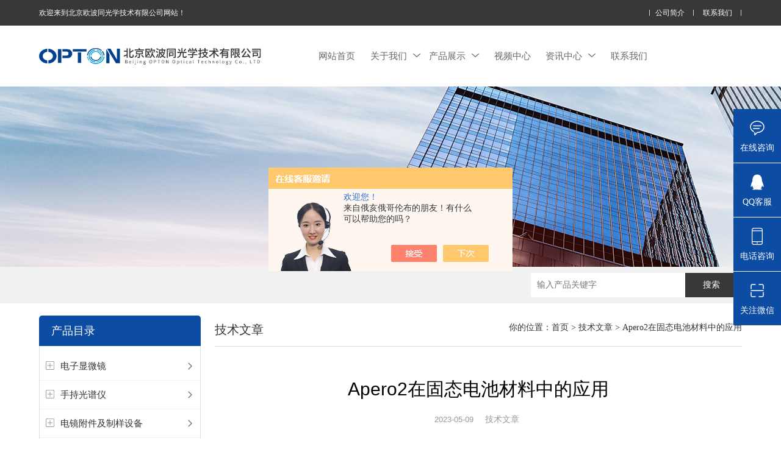

--- FILE ---
content_type: text/html; charset=utf-8
request_url: http://www.opton17.com/Article-3349759.html
body_size: 16347
content:
<!DOCTYPE html>
<html mip lang="zh-cn">
<head>
<meta charset="utf-8">
<meta http-equiv="X-UA-Compatible" content="IE=edge,chrome=1" />
<meta name="renderer" content="webkit|ie-comp|ie-stand">
<meta name="viewport" content="width=device-width,minimum-scale=1,initial-scale=1">
<title>Apero2在固态电池材料中的应用-北京欧波同光学技术有限公司</title>


<link rel="stylesheet" href="/skins/439186/css/swiper.min.css">
<link href="/skins/439186/css/css.css" rel="stylesheet" />
<script type="text/javascript" src="/skins/439186/js/jquery.pack.js"></script>
<script type="text/javascript" src="/skins/439186/js/swiper.min.js"></script>
<script type="text/javascript" src="/skins/439186/js/mip.js"></script>
<script type="text/javascript" src="/skins/439186/js/mip-nav-slidedown.js"></script>
<script type="application/ld+json">
{
"@context": "https://ziyuan.baidu.com/contexts/cambrian.jsonld",
"@id": "http://www.opton17.com/Article-3349759.html",
"title": "Apero2在固态电池材料中的应用",
"pubDate": "2023-05-09T17:54:07",
"upDate": "2023-05-09T18:03:24"
    }</script>
<script language="javaScript" src="/js/JSChat.js"></script><script language="javaScript">function ChatBoxClickGXH() { DoChatBoxClickGXH('https://chat.chem17.com',442487) }</script><script>!window.jQuery && document.write('<script src="https://public.mtnets.com/Plugins/jQuery/2.2.4/jquery-2.2.4.min.js" integrity="sha384-rY/jv8mMhqDabXSo+UCggqKtdmBfd3qC2/KvyTDNQ6PcUJXaxK1tMepoQda4g5vB" crossorigin="anonymous">'+'</scr'+'ipt>');</script><script type="text/javascript" src="https://chat.chem17.com/chat/KFCenterBox/439186"></script><script type="text/javascript" src="https://chat.chem17.com/chat/KFLeftBox/439186"></script><script>
(function(){
var bp = document.createElement('script');
var curProtocol = window.location.protocol.split(':')[0];
if (curProtocol === 'https') {
bp.src = 'https://zz.bdstatic.com/linksubmit/push.js';
}
else {
bp.src = 'http://push.zhanzhang.baidu.com/push.js';
}
var s = document.getElementsByTagName("script")[0];
s.parentNode.insertBefore(bp, s);
})();
</script>
</head>

<body>

	<header class="lsqflwkm">
	<div class="grqqbzih">
    	<div class="fptbckqv">
        	<a href="/">欢迎来到北京欧波同光学技术有限公司网站！</a>
        	<div class="afoydkxo">
                <a href="/aboutus.html" rel="nofollow">公司简介</a>
                <a href="/contact.html" rel="nofollow">联系我们</a>
            </div>
        </div>
    </div>
    <div class="pcxmcxjw fptbckqv">
    	<div class="topl">
    		<a class="yhrkacvk gsemhkhy toplogo" href="/"><img src="/skins/439186/images/logo.png" alt="北京欧波同光学技术有限公司"></a>
            <!--<div class="yhrkacvk iydmllvh"><em><a href="/"><span> </span> </a></em><strong><a href="/"> </a></strong></div>-->
        </div>
    	<div class="mip-nav-wrapper afoydkxo topr">
            <mip-nav-slidedown data-id="bs-navbar" class="mip-element-sidebar container" data-showbrand="1">
                <nav id="bs-navbar" class="navbar-collapse collapse navbar navbar-static-top">
                    <ul class="navbar-nav navbar-right">
                        <li><a href="/">网站首页</a></li>
                        <li>
                        	<a href="/aboutus.html" rel="nofollow">关于我们<i><svg t="1761295547647" class="icon" viewBox="0 0 1024 1024" version="1.1" xmlns="http://www.w3.org/2000/svg" p-id="16016" width="200" height="200"><path d="M95.232 250.368l419.328 387.58399999 419.32800001-387.58399999c25.6-16.384 59.904-16.384 76.79999999 0 16.896 24.576 16.896 57.856 1e-8 74.24l-479.23200001 436.736c-8.192 6.656-12.288 8.704-16.896 8.192-7.68-1.02399999-7.68-1.02399999-16.896-8.192L17.92 324.608c-25.6-24.576-16.896-57.856 1e-8-74.24 25.6-16.384 59.904-16.384 77.31199999 0z" p-id="16017" fill="#666666"></path></svg></i></a>
                            <ul>
                                <li><a href="/aboutus.html">公司简介</a></li>
                                <li><a href="/brand.html" rel="nofollow">合作伙伴</a></li>
                            </ul>
                        </li>
                        <li>
                        	<a href="/products.html">产品展示<i><svg t="1761295547647" class="icon" viewBox="0 0 1024 1024" version="1.1" xmlns="http://www.w3.org/2000/svg" p-id="16016" width="200" height="200"><path d="M95.232 250.368l419.328 387.58399999 419.32800001-387.58399999c25.6-16.384 59.904-16.384 76.79999999 0 16.896 24.576 16.896 57.856 1e-8 74.24l-479.23200001 436.736c-8.192 6.656-12.288 8.704-16.896 8.192-7.68-1.02399999-7.68-1.02399999-16.896-8.192L17.92 324.608c-25.6-24.576-16.896-57.856 1e-8-74.24 25.6-16.384 59.904-16.384 77.31199999 0z" p-id="16017" fill="#666666"></path></svg></i></a>
                            <ul>
                                
                                <li><a href="/ParentList-2093864.html">电子显微镜</a></li>
                                
                                <li><a href="/ParentList-2572804.html">手持光谱仪</a></li>
                                
                                <li><a href="/ParentList-2093865.html">电镜附件及制样设备</a></li>
                                
                                <li><a href="/ParentList-2093866.html">图像分析软件</a></li>
                                
                                <li><a href="/ParentList-2093867.html">其他设备</a></li>
                                
                            </ul>
                        </li>
                        <!--<li><a href="/successcase.html"rel="nofollow">行业应用</a></li>-->
                        <li><a href="/video.html"rel="nofollow">视频中心</a></li>
                        <li>
                        	<a href="/news.html">资讯中心<i><svg t="1761295547647" class="icon" viewBox="0 0 1024 1024" version="1.1" xmlns="http://www.w3.org/2000/svg" p-id="16016" width="200" height="200"><path d="M95.232 250.368l419.328 387.58399999 419.32800001-387.58399999c25.6-16.384 59.904-16.384 76.79999999 0 16.896 24.576 16.896 57.856 1e-8 74.24l-479.23200001 436.736c-8.192 6.656-12.288 8.704-16.896 8.192-7.68-1.02399999-7.68-1.02399999-16.896-8.192L17.92 324.608c-25.6-24.576-16.896-57.856 1e-8-74.24 25.6-16.384 59.904-16.384 77.31199999 0z" p-id="16017" fill="#666666"></path></svg></i></a>
                            <ul>
                                <li><a href="/news.html">公司新闻</a></li>
                                <li><a href="/article.html">技术文章</a></li>
                            </ul>
                        </li>
                        <li ><a href="/contact.html"rel="nofollow">联系我们</a></li>
                        <li class="navbar-wise-close"><span id="navbar-wise-close-btn"></span></li>
                    </ul>
                </nav>
            </mip-nav-slidedown>
        </div>
        <div class="clear"></div>
    </div>
</header>
<div class="clear"></div>
 <!--banner begin-->
<section class="ny_banner">
    <div class="slideshow" style="background-image: url(/Skins/439186/images/ny_banner.jpg)"></div>
</section>
<!--banner end-->
<section class="ojkvnzsw">
  <div class="fptbckqv">
    <a class="afoydkxo" href="tel://"></a>
    <div class="xjdxyipo yhrkacvk sousuo">
        <form class="form1" name="form1" method="post" action="/products.html">
             <input name="keyword" class="form_text1" type="text" value="" placeholder="输入产品关键字" maxlength="50" autocomplete="off">
             <input class="form_button1" name="submit" type="submit" value="搜索">
        </form> 
    </div>
  </div>
</section>
<div class="clear"></div>
<script src="https://www.chem17.com/mystat.aspx?u=opton2020"></script>

<section class="izejgtub">
  <div class="fptbckqv">
    <div class="dbfjfboy yhrkacvk">
	  <div class="qyqsnicu iydmllvh">
        <mip-showmore maxheight='50' animatetime='.3' id="showmore01">
           <div class="bqeabfgz"><i class="iconfont icon-round_menu_fill uqjaievc"></i>产品目录</div>
          <ul>
           
            <li>
              <i onclick="showsubmenu('电子显微镜')" class="left"><svg t="1761295775433" class="icon" viewBox="0 0 1024 1024" version="1.1" xmlns="http://www.w3.org/2000/svg" p-id="18091" width="200" height="200"><path d="M960.031235 159.921913v703.656418c0 52.974134-42.979014 95.953148-95.953148 95.953148h-703.656418c-52.974134 0-95.953148-42.979014-95.953148-95.953148v-703.656418c0-52.974134 42.979014-95.953148 95.953148-95.953148h703.656418c52.974134 0 95.953148 42.979014 95.953148 95.953148z m-831.593949-159.921913C57.771791 0 0.499756 57.272035 0.499756 127.937531v767.625183c0 70.665495 57.272035 127.937531 127.93753 127.93753h767.625183c70.665495 0 127.937531-57.272035 127.937531-127.93753v-767.625183c0-70.665495-57.272035-127.937531-127.937531-127.937531h-767.625183z" p-id="18092" fill="#999999"></path><path d="M831.593948 513.149439c-0.499756 17.391508-15.192582 31.084822-32.684041 31.084822H559.726696c-8.795705 0-15.992191 7.196486-15.992191 15.992191v239.183211c0 17.391508-13.693314 32.184285-31.084822 32.684041-18.091166 0.499756-32.883943-13.993167-32.883944-31.984382V560.226452c0-8.795705-7.196486-15.992191-15.992191-15.992191H224.590337c-17.391508 0-32.184285-13.693314-32.684041-31.084822-0.499756-18.091166 13.993167-32.883943 31.984382-32.883944h239.88287c8.795705 0 15.992191-7.196486 15.992191-15.992191V225.090093c0-17.391508 13.693314-32.184285 31.084822-32.684041 18.091166-0.499756 32.883943 13.993167 32.883944 31.984382v239.88287c0 8.795705 7.196486 15.992191 15.992191 15.992191h239.88287c17.991215 0 32.484139 14.792777 31.984382 32.883944z" p-id="18093" fill="#999999"></path></svg></i><i onclick="showsubmenu('电子显微镜')" class="right"><svg t="1761295721162" class="icon" viewBox="0 0 1024 1024" version="1.1" xmlns="http://www.w3.org/2000/svg" p-id="16225" width="200" height="200"><path d="M334.701714 846.701714a43.885714 43.885714 0 0 0 62.025143 62.025143l365.714286-365.714286a43.885714 43.885714 0 0 0 0-62.025142l-365.714286-365.714286a43.885714 43.885714 0 0 0-62.025143 62.025143L669.257143 512l-334.628572 334.701714z" p-id="16226" fill="#666666"></path></svg></i><a  href="/ParentList-2093864.html" title="电子显微镜">电子显微镜</a>
              <div  id="submenu_电子显微镜"  style=" display:none;" class="dianjiml">
              <dl> 
        
<dt><a href="/SonList-2323694.html" target="_blank" title="MaipSCAN软件分析系统">MaipSCAN软件分析系统</a></dt>
 	      
<dt><a href="/SonList-2093870.html" target="_blank" title="钨灯丝扫描电镜">钨灯丝扫描电镜</a></dt>
 	      
<dt><a href="/SonList-2093871.html" target="_blank" title="场发射扫描电镜">场发射扫描电镜</a></dt>
 	      
<dt><a href="/SonList-2220645.html" target="_blank" title="FIB双束电镜">FIB双束电镜</a></dt>
 	      
<dt><a href="/SonList-2222266.html" target="_blank" title="透射电镜">透射电镜</a></dt>
 	      
<dt><a href="/SonList-2093872.html" target="_blank" title="一键夹杂物分析系统">一键夹杂物分析系统</a></dt>
 	      
<dt><a href="/SonList-2093878.html" target="_blank" title="矿物分析系统">矿物分析系统</a></dt>
 	      	
</dl>
</div>

            </li>
            
            <li>
              <i onclick="showsubmenu('手持光谱仪')" class="left"><svg t="1761295775433" class="icon" viewBox="0 0 1024 1024" version="1.1" xmlns="http://www.w3.org/2000/svg" p-id="18091" width="200" height="200"><path d="M960.031235 159.921913v703.656418c0 52.974134-42.979014 95.953148-95.953148 95.953148h-703.656418c-52.974134 0-95.953148-42.979014-95.953148-95.953148v-703.656418c0-52.974134 42.979014-95.953148 95.953148-95.953148h703.656418c52.974134 0 95.953148 42.979014 95.953148 95.953148z m-831.593949-159.921913C57.771791 0 0.499756 57.272035 0.499756 127.937531v767.625183c0 70.665495 57.272035 127.937531 127.93753 127.93753h767.625183c70.665495 0 127.937531-57.272035 127.937531-127.93753v-767.625183c0-70.665495-57.272035-127.937531-127.937531-127.937531h-767.625183z" p-id="18092" fill="#999999"></path><path d="M831.593948 513.149439c-0.499756 17.391508-15.192582 31.084822-32.684041 31.084822H559.726696c-8.795705 0-15.992191 7.196486-15.992191 15.992191v239.183211c0 17.391508-13.693314 32.184285-31.084822 32.684041-18.091166 0.499756-32.883943-13.993167-32.883944-31.984382V560.226452c0-8.795705-7.196486-15.992191-15.992191-15.992191H224.590337c-17.391508 0-32.184285-13.693314-32.684041-31.084822-0.499756-18.091166 13.993167-32.883943 31.984382-32.883944h239.88287c8.795705 0 15.992191-7.196486 15.992191-15.992191V225.090093c0-17.391508 13.693314-32.184285 31.084822-32.684041 18.091166-0.499756 32.883943 13.993167 32.883944 31.984382v239.88287c0 8.795705 7.196486 15.992191 15.992191 15.992191h239.88287c17.991215 0 32.484139 14.792777 31.984382 32.883944z" p-id="18093" fill="#999999"></path></svg></i><i onclick="showsubmenu('手持光谱仪')" class="right"><svg t="1761295721162" class="icon" viewBox="0 0 1024 1024" version="1.1" xmlns="http://www.w3.org/2000/svg" p-id="16225" width="200" height="200"><path d="M334.701714 846.701714a43.885714 43.885714 0 0 0 62.025143 62.025143l365.714286-365.714286a43.885714 43.885714 0 0 0 0-62.025142l-365.714286-365.714286a43.885714 43.885714 0 0 0-62.025143 62.025143L669.257143 512l-334.628572 334.701714z" p-id="16226" fill="#666666"></path></svg></i><a  href="/ParentList-2572804.html" title="手持光谱仪">手持光谱仪</a>
              <div  id="submenu_手持光谱仪"  style=" display:none;" class="dianjiml">
              <dl> 
        
<dt><a href="/SonList-2572805.html" target="_blank" title="手持合金光谱仪">手持合金光谱仪</a></dt>
 	      
<dt><a href="/SonList-2572806.html" target="_blank" title="手持矿石光谱仪">手持矿石光谱仪</a></dt>
 	      	
</dl>
</div>

            </li>
            
            <li>
              <i onclick="showsubmenu('电镜附件及制样设备')" class="left"><svg t="1761295775433" class="icon" viewBox="0 0 1024 1024" version="1.1" xmlns="http://www.w3.org/2000/svg" p-id="18091" width="200" height="200"><path d="M960.031235 159.921913v703.656418c0 52.974134-42.979014 95.953148-95.953148 95.953148h-703.656418c-52.974134 0-95.953148-42.979014-95.953148-95.953148v-703.656418c0-52.974134 42.979014-95.953148 95.953148-95.953148h703.656418c52.974134 0 95.953148 42.979014 95.953148 95.953148z m-831.593949-159.921913C57.771791 0 0.499756 57.272035 0.499756 127.937531v767.625183c0 70.665495 57.272035 127.937531 127.93753 127.93753h767.625183c70.665495 0 127.937531-57.272035 127.937531-127.93753v-767.625183c0-70.665495-57.272035-127.937531-127.937531-127.937531h-767.625183z" p-id="18092" fill="#999999"></path><path d="M831.593948 513.149439c-0.499756 17.391508-15.192582 31.084822-32.684041 31.084822H559.726696c-8.795705 0-15.992191 7.196486-15.992191 15.992191v239.183211c0 17.391508-13.693314 32.184285-31.084822 32.684041-18.091166 0.499756-32.883943-13.993167-32.883944-31.984382V560.226452c0-8.795705-7.196486-15.992191-15.992191-15.992191H224.590337c-17.391508 0-32.184285-13.693314-32.684041-31.084822-0.499756-18.091166 13.993167-32.883943 31.984382-32.883944h239.88287c8.795705 0 15.992191-7.196486 15.992191-15.992191V225.090093c0-17.391508 13.693314-32.184285 31.084822-32.684041 18.091166-0.499756 32.883943 13.993167 32.883944 31.984382v239.88287c0 8.795705 7.196486 15.992191 15.992191 15.992191h239.88287c17.991215 0 32.484139 14.792777 31.984382 32.883944z" p-id="18093" fill="#999999"></path></svg></i><i onclick="showsubmenu('电镜附件及制样设备')" class="right"><svg t="1761295721162" class="icon" viewBox="0 0 1024 1024" version="1.1" xmlns="http://www.w3.org/2000/svg" p-id="16225" width="200" height="200"><path d="M334.701714 846.701714a43.885714 43.885714 0 0 0 62.025143 62.025143l365.714286-365.714286a43.885714 43.885714 0 0 0 0-62.025142l-365.714286-365.714286a43.885714 43.885714 0 0 0-62.025143 62.025143L669.257143 512l-334.628572 334.701714z" p-id="16226" fill="#666666"></path></svg></i><a  href="/ParentList-2093865.html" title="电镜附件及制样设备">电镜附件及制样设备</a>
              <div  id="submenu_电镜附件及制样设备"  style=" display:none;" class="dianjiml">
              <dl> 
        
<dt><a href="/SonList-2093881.html" target="_blank" title="电镜制样产品">电镜制样产品</a></dt>
 	      
<dt><a href="/SonList-2093880.html" target="_blank" title="电镜附件产品">电镜附件产品</a></dt>
 	      	
</dl>
</div>

            </li>
            
            <li>
              <i onclick="showsubmenu('图像分析软件')" class="left"><svg t="1761295775433" class="icon" viewBox="0 0 1024 1024" version="1.1" xmlns="http://www.w3.org/2000/svg" p-id="18091" width="200" height="200"><path d="M960.031235 159.921913v703.656418c0 52.974134-42.979014 95.953148-95.953148 95.953148h-703.656418c-52.974134 0-95.953148-42.979014-95.953148-95.953148v-703.656418c0-52.974134 42.979014-95.953148 95.953148-95.953148h703.656418c52.974134 0 95.953148 42.979014 95.953148 95.953148z m-831.593949-159.921913C57.771791 0 0.499756 57.272035 0.499756 127.937531v767.625183c0 70.665495 57.272035 127.937531 127.93753 127.93753h767.625183c70.665495 0 127.937531-57.272035 127.937531-127.93753v-767.625183c0-70.665495-57.272035-127.937531-127.937531-127.937531h-767.625183z" p-id="18092" fill="#999999"></path><path d="M831.593948 513.149439c-0.499756 17.391508-15.192582 31.084822-32.684041 31.084822H559.726696c-8.795705 0-15.992191 7.196486-15.992191 15.992191v239.183211c0 17.391508-13.693314 32.184285-31.084822 32.684041-18.091166 0.499756-32.883943-13.993167-32.883944-31.984382V560.226452c0-8.795705-7.196486-15.992191-15.992191-15.992191H224.590337c-17.391508 0-32.184285-13.693314-32.684041-31.084822-0.499756-18.091166 13.993167-32.883943 31.984382-32.883944h239.88287c8.795705 0 15.992191-7.196486 15.992191-15.992191V225.090093c0-17.391508 13.693314-32.184285 31.084822-32.684041 18.091166-0.499756 32.883943 13.993167 32.883944 31.984382v239.88287c0 8.795705 7.196486 15.992191 15.992191 15.992191h239.88287c17.991215 0 32.484139 14.792777 31.984382 32.883944z" p-id="18093" fill="#999999"></path></svg></i><i onclick="showsubmenu('图像分析软件')" class="right"><svg t="1761295721162" class="icon" viewBox="0 0 1024 1024" version="1.1" xmlns="http://www.w3.org/2000/svg" p-id="16225" width="200" height="200"><path d="M334.701714 846.701714a43.885714 43.885714 0 0 0 62.025143 62.025143l365.714286-365.714286a43.885714 43.885714 0 0 0 0-62.025142l-365.714286-365.714286a43.885714 43.885714 0 0 0-62.025143 62.025143L669.257143 512l-334.628572 334.701714z" p-id="16226" fill="#666666"></path></svg></i><a  href="/ParentList-2093866.html" title="图像分析软件">图像分析软件</a>
              <div  id="submenu_图像分析软件"  style=" display:none;" class="dianjiml">
              <dl> 
        	
</dl>
</div>

            </li>
            
            <li>
              <i onclick="showsubmenu('其他设备')" class="left"><svg t="1761295775433" class="icon" viewBox="0 0 1024 1024" version="1.1" xmlns="http://www.w3.org/2000/svg" p-id="18091" width="200" height="200"><path d="M960.031235 159.921913v703.656418c0 52.974134-42.979014 95.953148-95.953148 95.953148h-703.656418c-52.974134 0-95.953148-42.979014-95.953148-95.953148v-703.656418c0-52.974134 42.979014-95.953148 95.953148-95.953148h703.656418c52.974134 0 95.953148 42.979014 95.953148 95.953148z m-831.593949-159.921913C57.771791 0 0.499756 57.272035 0.499756 127.937531v767.625183c0 70.665495 57.272035 127.937531 127.93753 127.93753h767.625183c70.665495 0 127.937531-57.272035 127.937531-127.93753v-767.625183c0-70.665495-57.272035-127.937531-127.937531-127.937531h-767.625183z" p-id="18092" fill="#999999"></path><path d="M831.593948 513.149439c-0.499756 17.391508-15.192582 31.084822-32.684041 31.084822H559.726696c-8.795705 0-15.992191 7.196486-15.992191 15.992191v239.183211c0 17.391508-13.693314 32.184285-31.084822 32.684041-18.091166 0.499756-32.883943-13.993167-32.883944-31.984382V560.226452c0-8.795705-7.196486-15.992191-15.992191-15.992191H224.590337c-17.391508 0-32.184285-13.693314-32.684041-31.084822-0.499756-18.091166 13.993167-32.883943 31.984382-32.883944h239.88287c8.795705 0 15.992191-7.196486 15.992191-15.992191V225.090093c0-17.391508 13.693314-32.184285 31.084822-32.684041 18.091166-0.499756 32.883943 13.993167 32.883944 31.984382v239.88287c0 8.795705 7.196486 15.992191 15.992191 15.992191h239.88287c17.991215 0 32.484139 14.792777 31.984382 32.883944z" p-id="18093" fill="#999999"></path></svg></i><i onclick="showsubmenu('其他设备')" class="right"><svg t="1761295721162" class="icon" viewBox="0 0 1024 1024" version="1.1" xmlns="http://www.w3.org/2000/svg" p-id="16225" width="200" height="200"><path d="M334.701714 846.701714a43.885714 43.885714 0 0 0 62.025143 62.025143l365.714286-365.714286a43.885714 43.885714 0 0 0 0-62.025142l-365.714286-365.714286a43.885714 43.885714 0 0 0-62.025143 62.025143L669.257143 512l-334.628572 334.701714z" p-id="16226" fill="#666666"></path></svg></i><a  href="/ParentList-2093867.html" title="其他设备">其他设备</a>
              <div  id="submenu_其他设备"  style=" display:none;" class="dianjiml">
              <dl> 
        
<dt><a href="/SonList-2093895.html" target="_blank" title="硬度计">硬度计</a></dt>
 	      
<dt><a href="/SonList-2093892.html" target="_blank" title="宏观影像仪">宏观影像仪</a></dt>
 	      
<dt><a href="/SonList-2101041.html" target="_blank" title="焊缝显微镜">焊缝显微镜</a></dt>
 	      
<dt><a href="/SonList-2093890.html" target="_blank" title="制样设备">制样设备</a></dt>
 	      	
</dl>
</div>

            </li>
            
          </ul>
         
        </mip-showmore>

        <div on="tap:showmore01.toggle" data-closetext="收起" class="mip-showmore-btn">展开</div>
      </div>
      <div class="clear"></div>
      
      <div class="bzlxynco kxghgpfo iydmllvh" id="tjcp">
        <mip-showmore maxheight='50' animatetime='.3' id="showmore01">
        <div class="bqeabfgz">推荐产品</div>
        <ul>
        
        
          <li>
           <div class="proimg_bk">
<a class="iqpyvwiy" href="/Products-34324330.html">
 <img src="http://img58.chem17.com/gxhpic_d588b8b0ac/4617143e78779e6fb247d50b8cffcdeeaa4ba8eb310814993a3f3db0716d6b0233170815c836cc82_360_360_5.jpg" alt="高性能场发射扫描电镜" /><i class="iblock"></i>
</a>
</div>
<span><a href="/Products-34324330.html" >高性能场发射扫描电镜</a></span>

 
          </li>
        
          <li>
           <div class="proimg_bk">
<a class="iqpyvwiy" href="/Products-35818393.html">
 <img src="http://img63.chem17.com/gxhpic_d588b8b0ac/1ef287ee8bdc4a02dd62daf3a4a818c98a8de2c89788684a5bea74e49e26dde366ded10f2f17f704_360_360_5.jpg" alt="赛默飞电子显微镜" /><i class="iblock"></i>
</a>
</div>
<span><a href="/Products-35818393.html" >赛默飞电子显微镜</a></span>

 
          </li>
        
        
        </ul>
        </mip-showmore>
      </div>
      <div class="clear"></div>
    </div>
    <div class="brjkytqj afoydkxo">
      <div class="psfchjtc iydmllvh">
        <p class="afoydkxo">你的位置：<a href='/'>首页</a> > <a href='/article.html'>技术文章</a> > Apero2在固态电池材料中的应用</p>
        <span>技术文章</span>
      </div>
      <h1 class="ucweqnmh">Apero2在固态电池材料中的应用</h1>
      <div class="xcnuscvg iydmllvh">
		<div><i class="icon-clock"></i><time>2023-05-09</time></div>
		<div><i class="icon-folder"></i><a href="/article.html" title="技术文章">技术文章</a></div>
	  </div>
      <div class="dpmyfvop">
        <div class="vqfjnpdn degzsymg" id="c_detail_wrap">
       <p style="margin: 5px 0px;"><span style="color: rgb(98, 98, 98); font-family: SourceHanSansCN-Medium; font-size: 13px; letter-spacing: 0.5px; text-indent: 28px; caret-color: rgb(255, 0, 0);">​锂离子电池发展的核心难题是热稳定性以及锂枝晶引发的安全问题。在锂电池充电过程中锂离子还原形成的树枝状金属锂（也称为锂枝晶），锂枝晶在负极表面附着，生长到一定程度会刺穿隔膜，导致内部短路，引发起火。如果发生折断，会产生&ldquo;死锂&rdquo;现象，影响电池容量。</span></p><p style="margin: 5px 0px; font-family: sans-serif; font-size: 14px;"><span style="color: rgb(98, 98, 98); font-family: SourceHanSansCN-Medium; font-size: 13px; letter-spacing: 0.5px; text-indent: 28px; caret-color: rgb(255, 0, 0);"><br /></span></p><p style="margin: 5px 0px; font-family: sans-serif; font-size: 14px;"><span style="color: rgb(98, 98, 98); font-family: SourceHanSansCN-Medium; font-size: 13px; letter-spacing: 0.5px; text-indent: 28px; caret-color: rgb(255, 0, 0);"><span style="text-align: justify;">目前商业化的隔膜基本是PP或PE，其玻璃化转变温度大约是 140~160℃，利用现有的涂覆技术，可提升隔膜耐热温度至 160~180℃，但超过玻璃化转变温度Tg之后，聚合物会变从玻璃态转变成流动态。进而导致正负极直接接触、短路等潜在的安全隐患。锂离子电池将来研发目标的宗旨还是通过对锂枝晶生长的有效抑制，获得高能量密度、长循环周期和大电流密度。</span></span></p><p style="margin: 5px 0px; font-family: sans-serif; font-size: 14px;">&nbsp;</p><p helvetica="" pingfang="" hiragino="" sans="" microsoft="" yahei="" font-size:="" letter-spacing:="" text-align:="" visibility:="" box-sizing:="" border-box="" overflow-wrap:="" break-word="" style="margin: 0px; padding: 0px; outline: 0px; max-width: 100%; clear: both; min-height: 1em; color: rgb(34, 34, 34); text-align: center;"><img class="rich_pages wxw-img" data-galleryid="" data-ratio="0.17839195979899497" data-s="300,640" data-src="https://mmbiz.qpic.cn/mmbiz_jpg/zB6K1b3icBd9IsMDDD7hT0WPQMpQXlnc5yVh6LRpdU4oFG1ZTs98QFviaCqGkpBFFhLgfQ9pIVFAGbRTZQKEr0QQ/640?wx_fmt=jpeg" data-type="jpeg" data-w="1194" data-index="2" src="https://img62.chem17.com/9/20230509/638192516080318626983.jpg" _width="677px" crossorigin="anonymous" alt="图片" data-fail="0" _src="https://img62.chem17.com/9/20230509/638192516080318626983.jpg" style="margin: 0px; padding: 0px; outline: 0px; max-width: 100%; vertical-align: bottom; box-sizing: border-box !important; overflow-wrap: break-word !important; height: auto !important; width: 677px !important; visibility: visible !important;" /></p><p mp-original-font-size="13" mp-original-line-height="23" helvetica="" pingfang="" hiragino="" sans="" microsoft="" yahei="" font-size:="" letter-spacing:="" text-align:="" vertical-align:="" visibility:="" line-height:="" overflow-wrap:="" break-word="" style="margin: 0px; padding: 0px; outline: 0px; max-width: 100%; box-sizing: border-box; clear: both; min-height: 1em; color: rgb(34, 34, 34);">&nbsp;</p><section mp-original-font-size="12" mp-original-line-height="19" helvetica="" pingfang="" hiragino="" sans="" microsoft="" yahei="" letter-spacing:="" text-align:="" color:="" line-height:="" overflow-wrap:="" break-word="" style="margin: 0px; padding: 0px; outline: 0px; max-width: 100%; box-sizing: border-box;"><p mp-original-font-size="12" mp-original-line-height="18.959999084472656" style="margin: 0px; padding: 0px; outline: 0px; max-width: 100%; clear: both; min-height: 1em; vertical-align: inherit; line-height: 18.96px; box-sizing: border-box !important; overflow-wrap: break-word !important; text-align: center;"><span style="margin: 0px; padding: 0px; outline: 0px; max-width: 100%; text-indent: 28px; caret-color: red; font-family: SourceHanSansCN-Medium; box-sizing: border-box !important; overflow-wrap: break-word !important;">图1 锂枝晶产生及短路失效机理</span></p></section><p style="margin: 5px 0px; font-family: sans-serif; font-size: 14px;">&nbsp;</p><p helvetica="" pingfang="" hiragino="" sans="" microsoft="" yahei="" font-size:="" letter-spacing:="" text-align:="" line-height:="" box-sizing:="" border-box="" overflow-wrap:="" break-word="" style="margin: 0px 0px 24px; text-indent: 0em; padding: 0px; outline: 0px; max-width: 100%; clear: both; min-height: 1em; color: rgb(34, 34, 34);"><span style="margin: 0px; padding: 0px; outline: 0px; max-width: 100%; color: rgb(98, 98, 98); text-indent: 28px; caret-color: red; font-family: SourceHanSansCN-Medium; box-sizing: border-box !important; overflow-wrap: break-word !important;">固体电解质不存在隔膜刺穿等易燃等安全问题, 相比传统锂离子电池，固态锂离子电池安全性更好且有更*的综合性能：锂枝晶在固态电解质中生长缓慢且难刺透，可燃性更差，热稳定性更强（氧化物固态电池极限温度 1800℃），采用高镍正极、硅碳负极、预锂化、金属锂负极等，能量密度可突破300Wh/kg，甚至达到500Wh/kg1。因此，发展固态锂电池技术是解决液体电解质锂电池安全问题的根本途径。</span></p><section helvetica="" pingfang="" hiragino="" sans="" microsoft="" yahei="" font-size:="" letter-spacing:="" text-align:="" line-height:="" box-sizing:="" border-box="" overflow-wrap:="" break-word="" style="text-indent: 0em; margin: 0px 0px 24px; padding: 0px; outline: 0px; max-width: 100%; color: rgb(34, 34, 34);"><span style="margin: 0px; padding: 0px; outline: 0px; max-width: 100%; text-decoration-line: underline; box-sizing: border-box !important; overflow-wrap: break-word !important;"><span style="margin: 0px; padding: 0px; outline: 0px; max-width: 100%; line-height: 18px; font-family: 宋体; box-sizing: border-box !important; overflow-wrap: break-word !important;">备注</span><span style="margin: 0px; padding: 0px; outline: 0px; max-width: 100%; line-height: 18px; font-family: 宋体; box-sizing: border-box !important; overflow-wrap: break-word !important;">：对于液态电池来说，采用富锂负极能量密度可突破</span><span style="margin: 0px; padding: 0px; outline: 0px; max-width: 100%; line-height: 18px; font-family: serif; box-sizing: border-box !important; overflow-wrap: break-word !important;">300Wh/kg</span><span style="margin: 0px; padding: 0px; outline: 0px; max-width: 100%; line-height: 18px; font-family: 宋体; box-sizing: border-box !important; overflow-wrap: break-word !important;">；只有固态电池才能采用金属锂负极，可突破到</span><span style="margin: 0px; padding: 0px; outline: 0px; max-width: 100%; line-height: 18px; font-family: serif; box-sizing: border-box !important; overflow-wrap: break-word !important;">500Wh/kg</span><span style="margin: 0px; padding: 0px; outline: 0px; max-width: 100%; line-height: 18px; font-family: 宋体; box-sizing: border-box !important; overflow-wrap: break-word !important;">。</span></span></section><p helvetica="" pingfang="" hiragino="" sans="" microsoft="" yahei="" font-size:="" letter-spacing:="" text-align:="" box-sizing:="" border-box="" overflow-wrap:="" break-word="" style="margin: 0px; padding: 0px; outline: 0px; max-width: 100%; clear: both; min-height: 1em; color: rgb(34, 34, 34); text-align: center;"><img class="rich_pages wxw-img" data-galleryid="" data-ratio="0.43185689948892675" data-s="300,640" data-src="https://mmbiz.qpic.cn/mmbiz_jpg/zB6K1b3icBd9IsMDDD7hT0WPQMpQXlnc5TMohBARRhrS7MibEhvIQKCzkq095VWSHIaWu9icPx8nJgD5ricx2qDgZg/640?wx_fmt=jpeg" data-type="jpeg" data-w="1174" data-index="3" src="https://img62.chem17.com/9/20230509/638192516082349861422.jpg" _width="677px" crossorigin="anonymous" alt="图片" data-fail="0" _src="https://img62.chem17.com/9/20230509/638192516082349861422.jpg" style="margin: 0px; padding: 0px; outline: 0px; max-width: 100%; vertical-align: bottom; box-sizing: border-box !important; overflow-wrap: break-word !important; height: auto !important; width: 677px !important; visibility: visible !important;" /></p><p mp-original-font-size="13" mp-original-line-height="23" helvetica="" pingfang="" hiragino="" sans="" microsoft="" yahei="" font-size:="" letter-spacing:="" text-align:="" vertical-align:="" visibility:="" line-height:="" overflow-wrap:="" break-word="" style="margin: 0px; padding: 0px; outline: 0px; max-width: 100%; box-sizing: border-box; clear: both; min-height: 1em; color: rgb(34, 34, 34);">&nbsp;</p><p style="margin: 5px 0px; font-family: sans-serif; font-size: 14px; text-align: center;"><span style="font-family: SourceHanSansCN-Medium; text-indent: 28px; caret-color: red;">图2 液/固态电解质锂电池性能比较</span></p><p style="margin: 5px 0px; font-family: sans-serif; font-size: 14px;">&nbsp;</p><p mp-original-font-size="13" mp-original-line-height="23" helvetica="" pingfang="" hiragino="" sans="" microsoft="" yahei="" font-size:="" letter-spacing:="" text-align:="" vertical-align:="" visibility:="" line-height:="" overflow-wrap:="" break-word="" style="margin: 0px; padding: 0px; outline: 0px; max-width: 100%; box-sizing: border-box; clear: both; min-height: 1em; color: rgb(34, 34, 34);">&nbsp;</p><p helvetica="" pingfang="" hiragino="" sans="" microsoft="" yahei="" font-size:="" letter-spacing:="" text-align:="" line-height:="" box-sizing:="" border-box="" overflow-wrap:="" break-word="" style="margin: 0px 0px 24px; text-indent: 0em; padding: 0px; outline: 0px; max-width: 100%; clear: both; min-height: 1em; color: rgb(34, 34, 34);"><span style="margin: 0px; padding: 0px; outline: 0px; max-width: 100%; text-indent: 28px; caret-color: red; line-height: 1.77em; font-family: SourceHanSansCN-Medium; color: rgb(98, 98, 98); box-sizing: border-box !important; overflow-wrap: break-word !important;">从电池结构的设计上看，固态电池和传统液态电池相比，商业化的正负极没有太多变化（正极：高镍正极；负极：硅碳、预锂化、Li 金属等），半固态电池依旧需要隔膜和电解液（电解液用量逐步减少，根据不同体系，有的用隔膜，有的不用隔膜）。只有全固态电池不需要隔膜（电解液，隔膜、电解液替换为固态电解质）。</span></p><p helvetica="" pingfang="" hiragino="" sans="" microsoft="" yahei="" font-size:="" letter-spacing:="" text-align:="" box-sizing:="" border-box="" overflow-wrap:="" break-word="" style="margin: 0px; padding: 0px; outline: 0px; max-width: 100%; clear: both; min-height: 1em; color: rgb(34, 34, 34); text-align: center;"><img class="rich_pages wxw-img" data-galleryid="" data-ratio="0.26481481481481484" data-s="300,640" data-src="https://mmbiz.qpic.cn/mmbiz_jpg/zB6K1b3icBd9IsMDDD7hT0WPQMpQXlnc5haIXtHnLW7WKUS5n0UeSiaJAibQuUMDAjgKHOMOku6zkZL63ubF6bk3g/640?wx_fmt=jpeg" data-type="jpeg" data-w="1080" data-index="4" src="https://img62.chem17.com/9/20230509/638192516084068788470.jpg" _width="677px" crossorigin="anonymous" alt="图片" data-fail="0" _src="https://img62.chem17.com/9/20230509/638192516084068788470.jpg" style="margin: 0px; padding: 0px; outline: 0px; max-width: 100%; vertical-align: bottom; box-sizing: border-box !important; overflow-wrap: break-word !important; height: auto !important; width: 677px !important; visibility: visible !important;" /></p><p mp-original-font-size="13" mp-original-line-height="23" helvetica="" pingfang="" hiragino="" sans="" microsoft="" yahei="" letter-spacing:="" vertical-align:="" line-height:="" text-align:="" color:="" visibility:="" overflow:="" z-index:="" box-sizing:="" border-box="" overflow-wrap:="" break-word="" style="margin: 0px; padding: 0px 15px; outline: 0px; max-width: 100%; clear: both; min-height: 1em;">&nbsp;</p><p mp-original-font-size="13" mp-original-line-height="23" helvetica="" pingfang="" hiragino="" sans="" microsoft="" yahei="" letter-spacing:="" vertical-align:="" line-height:="" text-align:="" color:="" visibility:="" overflow:="" z-index:="" box-sizing:="" border-box="" overflow-wrap:="" break-word="" style="margin: 0px; padding: 0px 15px; outline: 0px; max-width: 100%; clear: both; min-height: 1em; text-align: center;"><span style="margin: 0px; padding: 0px; outline: 0px; max-width: 100%; text-indent: 28px; caret-color: red; font-family: SourceHanSansCN-Medium; box-sizing: border-box !important; overflow-wrap: break-word !important;">图3 液态电池与全固态电池结构设计比较</span></p><p style="margin: 5px 0px; font-family: sans-serif; font-size: 14px;">&nbsp;</p><section mp-original-font-size="12" mp-original-line-height="19" helvetica="" pingfang="" hiragino="" sans="" microsoft="" yahei="" letter-spacing:="" text-align:="" color:="" line-height:="" overflow-wrap:="" break-word="" style="margin: 0px; padding: 0px; outline: 0px; max-width: 100%; box-sizing: border-box;"><p mp-original-font-size="12" mp-original-line-height="18.959999084472656" style="margin: 0px; padding: 0px; outline: 0px; max-width: 100%; clear: both; min-height: 1em; vertical-align: inherit; line-height: 18.96px; box-sizing: border-box !important; overflow-wrap: break-word !important;">&nbsp;</p><p style="margin: 0px 0px 24px; padding: 0px; outline: 0px; max-width: 100%; clear: both; min-height: 1em; vertical-align: inherit; text-align: justify; line-height: 1.75em; box-sizing: border-box !important; overflow-wrap: break-word !important;"><span style="margin: 0px; padding: 0px; outline: 0px; max-width: 100%; color: rgb(62, 62, 62); font-family: SourceHanSansCN-Medium; font-size: 13px; text-indent: 28px; caret-color: red; box-sizing: border-box !important; overflow-wrap: break-word !important;">固态电解质是固态体系的核心部件，材料类型很大程度上决定电池的各项性能参数，如循环稳定性、安全性、功率密度及高低温性能等。固态电解质主要包括无机陶瓷类电解质和有机聚合物电解质两类，而具备较好开发潜力的主要有聚合物、氧化物和硫化物电解质等。</span></p><p style="margin: 0px 0px 24px; padding: 0px; outline: 0px; max-width: 100%; clear: both; min-height: 1em; vertical-align: inherit; text-align: justify; line-height: 1.75em; box-sizing: border-box !important; overflow-wrap: break-word !important;"><span style="margin: 0px; padding: 0px; outline: 0px; max-width: 100%; text-decoration-line: underline; color: rgb(2, 66, 144); box-sizing: border-box !important; overflow-wrap: break-word !important;"><strong style="margin: 0px; padding: 0px; outline: 0px; max-width: 100%; box-sizing: border-box !important; overflow-wrap: break-word !important;"><span style="margin: 0px; padding: 0px; outline: 0px; max-width: 100%; font-family: SourceHanSansCN-Medium; font-size: 13px; text-indent: 28px; caret-color: red; box-sizing: border-box !important; overflow-wrap: break-word !important;">聚合物电解质</span></strong><span style="margin: 0px; padding: 0px; outline: 0px; max-width: 100%; font-family: SourceHanSansCN-Medium; font-size: 13px; text-indent: 28px; caret-color: red; box-sizing: border-box !important; overflow-wrap: break-word !important;">：</span></span><span style="margin: 0px; padding: 0px; outline: 0px; max-width: 100%; color: rgb(98, 98, 98); font-family: SourceHanSansCN-Medium; font-size: 13px; text-indent: 28px; caret-color: red; box-sizing: border-box !important; overflow-wrap: break-word !important;">通常由聚合物基体和锂盐构成，具有质轻、黏弹性好、易成膜、机械加工性能优等特点。该体系常用锂盐有 LiPF6、LiTFSI、LiClO4等，电解质基体包括聚环氧乙烷（PEO）、聚硅氧烷等，其中PEO基是聚合物固态电解质的代表，已在小容量领域有应用。但关键的问题阻碍其扩大使用范围：1）室温离子电导率可低至10-6S/cm，需通过升温提升性能。一般的工作温度在 60~85℃，动力领域需采用热管理，使系统更加复杂且增加能耗；2）电化学窗口窄，如典型的PEO基电解质氧化电位在 3.8V，意味着难以与钴酸锂、层状三元、尖晶石型等高比能正极匹配，需开展改性操作；3）若采用金属锂负极，循环过程中在界面处仍然存在锂枝晶穿过聚合物膜导致内短路的隐患。</span></p><p style="margin: 0px 0px 24px; padding: 0px; outline: 0px; max-width: 100%; clear: both; min-height: 1em; vertical-align: inherit; text-align: justify; line-height: 1.75em; box-sizing: border-box !important; overflow-wrap: break-word !important;"><span style="margin: 0px; padding: 0px; outline: 0px; max-width: 100%; text-decoration-line: underline; color: rgb(2, 66, 144); box-sizing: border-box !important; overflow-wrap: break-word !important;"><strong style="margin: 0px; padding: 0px; outline: 0px; max-width: 100%; box-sizing: border-box !important; overflow-wrap: break-word !important;"><span style="margin: 0px; padding: 0px; outline: 0px; max-width: 100%; font-family: SourceHanSansCN-Medium; font-size: 13px; text-indent: 28px; caret-color: red; box-sizing: border-box !important; overflow-wrap: break-word !important;">氧化物电解质</span></strong><span style="margin: 0px; padding: 0px; outline: 0px; max-width: 100%; font-family: SourceHanSansCN-Medium; font-size: 13px; text-indent: 28px; caret-color: red; box-sizing: border-box !important; overflow-wrap: break-word !important;">：</span></span><span style="margin: 0px; padding: 0px; outline: 0px; max-width: 100%; color: rgb(98, 98, 98); font-family: SourceHanSansCN-Medium; font-size: 13px; text-indent: 28px; caret-color: red; box-sizing: border-box !important; overflow-wrap: break-word !important;">稳定性好，与锂负极匹配性好，但高界面阻抗下不适宜作为全固态体系电解质。因其稳定性好，且电导率优于聚合物，可与锂负极匹配组成高比能电池。一般可分为 Perovskite 型（以La2/3－xLi3xTiO3 -LLTO为代表）、Garnet石榴石型（以Li7La3Zr2O12 -LLZ为代表）、LISICON 型和 NASICON 型（以Li1＋xAlxTi2－x(PO4)3 (LATP)为代表）等结构。氧化物电解质宜用于混合固液体系，降低阻抗。</span></p><p style="margin: 0px 0px 24px; padding: 0px; outline: 0px; max-width: 100%; clear: both; min-height: 1em; vertical-align: inherit; text-align: justify; line-height: 1.75em; box-sizing: border-box !important; overflow-wrap: break-word !important;"><span style="margin: 0px; padding: 0px; outline: 0px; max-width: 100%; text-decoration-line: underline; color: rgb(2, 66, 144); box-sizing: border-box !important; overflow-wrap: break-word !important;"><strong style="margin: 0px; padding: 0px; outline: 0px; max-width: 100%; box-sizing: border-box !important; overflow-wrap: break-word !important;"><span style="margin: 0px; padding: 0px; outline: 0px; max-width: 100%; font-family: SourceHanSansCN-Medium; font-size: 13px; text-indent: 28px; caret-color: red; box-sizing: border-box !important; overflow-wrap: break-word !important;">硫化物电解质</span></strong><span style="margin: 0px; padding: 0px; outline: 0px; max-width: 100%; font-family: SourceHanSansCN-Medium; font-size: 13px; text-indent: 28px; caret-color: red; box-sizing: border-box !important; overflow-wrap: break-word !important;">：</span></span><span style="margin: 0px; padding: 0px; outline: 0px; max-width: 100%; color: rgb(98, 98, 98); font-family: SourceHanSansCN-Medium; font-size: 13px; text-indent: 28px; caret-color: red; box-sizing: border-box !important; overflow-wrap: break-word !important;">氧化物电解质中的O被S取代后即为硫化物电解质。S的原子半径和极化率大，晶格畸变形成较大的离子通道，且S与Li+间结合力弱，体系内可移动载流子数量大，表现出较好的电导率（一般为10-3S/cm，可达 10-2S/cm）。质地较软的特性则使其更易加工，可通过热压法制备全固态电池。但硫化物电解质存在对空气敏感、容易氧化、遇水容易产生 H2S 等有害气体的问题，使寿命下降，通过改性可有所改善，但是否满足实际要求仍需验证。因此，硫化物活性较高的特性也限制其在混合固液体系的应用，而在全固态体系开发中是关键的材料。</span></p><p style="margin: 0px; padding: 0px; outline: 0px; max-width: 100%; clear: both; min-height: 1em; box-sizing: border-box !important; overflow-wrap: break-word !important; text-align: center;"><img class="rich_pages wxw-img" data-galleryid="" data-ratio="0.2757527733755943" data-s="300,640" data-src="https://mmbiz.qpic.cn/mmbiz_jpg/zB6K1b3icBd9IsMDDD7hT0WPQMpQXlnc5qvma7YYjDjOeOAsxI68dx2RaLxkGzgxGicjue2fcdmv3icpwDEibqCgDQ/640?wx_fmt=jpeg" data-type="jpeg" data-w="1262" data-index="5" src="https://img62.chem17.com/9/20230509/638192516085631182251.jpg" _width="677px" crossorigin="anonymous" alt="图片" data-fail="0" _src="https://img62.chem17.com/9/20230509/638192516085631182251.jpg" style="margin: 0px; padding: 0px; outline: 0px; max-width: 100%; vertical-align: bottom; box-sizing: border-box !important; overflow-wrap: break-word !important; height: auto !important; width: 677px !important; visibility: visible !important;" /></p><p style="margin: 0px; padding: 0px 15px; outline: 0px; max-width: 100%; clear: both; min-height: 1em; vertical-align: inherit; line-height: 18.96px; visibility: visible; overflow: hidden; z-index: 0; box-sizing: border-box !important; overflow-wrap: break-word !important;">&nbsp;</p><p style="margin: 0px; padding: 0px 15px; outline: 0px; max-width: 100%; clear: both; min-height: 1em; vertical-align: inherit; line-height: 18.96px; visibility: visible; overflow: hidden; z-index: 0; box-sizing: border-box !important; overflow-wrap: break-word !important; text-align: center;"><span style="margin: 0px; padding: 0px; outline: 0px; max-width: 100%; text-indent: 28px; caret-color: red; font-family: SourceHanSansCN-Medium; box-sizing: border-box !important; overflow-wrap: break-word !important;">图4 全固态电池领域细分</span></p><p style="margin: 0px; padding: 0px 15px; outline: 0px; max-width: 100%; clear: both; min-height: 1em; vertical-align: inherit; line-height: 18.96px; visibility: visible; overflow: hidden; z-index: 0; box-sizing: border-box !important; overflow-wrap: break-word !important;">&nbsp;</p><section style="margin: 8px 0px 24px; padding: 0px; outline: 0px; max-width: 100%; vertical-align: inherit; text-align: justify; line-height: 1.75em; box-sizing: border-box !important; overflow-wrap: break-word !important;"><span style="margin: 0px; padding: 0px; outline: 0px; max-width: 100%; font-size: 13px; color: rgb(62, 62, 62); font-family: SourceHanSansCN-Medium; text-indent: 28px; caret-color: red; box-sizing: border-box !important; overflow-wrap: break-word !important;">固态电解质的使用会带来许多新的且非常复杂的电化学和失效的行为，这是由两方面带来的：一方面是固态电解质会使得能用的正极材料和负极材料变得更加丰富，比如正极材料可能会用一些富锂材料或者转化型正极材料，负极可能会用锂金属或者合金，多元材料组合会带来界面变得更复杂。此外，固态体系本身的界面也比较复杂，这两个因素共同导致固态体系的电化学行为和失效行为都比液态更复杂。这些行为有一些是有利的现象，有一些是有害的现象，对于有利的现象可以为我们所使用。</span></section><p style="margin: 0px 0px 24px; padding: 0px; outline: 0px; max-width: 100%; clear: both; min-height: 1em; vertical-align: inherit; text-align: justify; line-height: 1.75em; box-sizing: border-box !important; overflow-wrap: break-word !important;"><span style="margin: 0px; padding: 0px; outline: 0px; max-width: 100%; color: rgb(62, 62, 62); font-family: SourceHanSansCN-Medium; font-size: 13px; text-indent: 28px; caret-color: red; box-sizing: border-box !important; overflow-wrap: break-word !important;">因此，无论从技术或生产角度，要实现从液态电池到半固态或全固态电池的转换，需克服技术和成本两道难题。全固态电池主要难题在于：</span><span style="margin: 0px; padding: 0px; outline: 0px; max-width: 100%; color: rgb(2, 66, 144); box-sizing: border-box !important; overflow-wrap: break-word !important;"><strong style="margin: 0px; padding: 0px; outline: 0px; max-width: 100%; box-sizing: border-box !important; overflow-wrap: break-word !important;"><span style="margin: 0px; padding: 0px; outline: 0px; max-width: 100%; font-family: SourceHanSansCN-Medium; font-size: 13px; text-indent: 28px; caret-color: red; box-sizing: border-box !important; overflow-wrap: break-word !important;">1）固-固界面接触难题</span></strong></span><span style="margin: 0px; padding: 0px; outline: 0px; max-width: 100%; color: rgb(62, 62, 62); font-family: SourceHanSansCN-Medium; font-size: 13px; text-indent: 28px; caret-color: red; box-sizing: border-box !important; overflow-wrap: break-word !important;">，内阻较大，循环性能、倍率性能差；</span><span style="margin: 0px; padding: 0px; outline: 0px; max-width: 100%; color: rgb(2, 66, 144); box-sizing: border-box !important; overflow-wrap: break-word !important;"><strong style="margin: 0px; padding: 0px; outline: 0px; max-width: 100%; box-sizing: border-box !important; overflow-wrap: break-word !important;"><span style="margin: 0px; padding: 0px; outline: 0px; max-width: 100%; font-family: SourceHanSansCN-Medium; font-size: 13px; text-indent: 28px; caret-color: red; box-sizing: border-box !important; overflow-wrap: break-word !important;">2）要提升固态电解质导电率，需要改善固态电解质与正负极的界面，减小内阻。</span></strong></span></p><p style="margin: 0px 0px 24px; padding: 0px; outline: 0px; max-width: 100%; clear: both; min-height: 1em; vertical-align: inherit; text-align: justify; line-height: 1.75em; box-sizing: border-box !important; overflow-wrap: break-word !important;"><span style="margin: 0px; padding: 0px; outline: 0px; max-width: 100%; color: rgb(62, 62, 62); font-family: SourceHanSansCN-Medium; font-size: 13px; text-indent: 28px; caret-color: red; box-sizing: border-box !important; overflow-wrap: break-word !important;">与液态电解液相比，固态电解质的电导率/锂离子迁移率低 1~2个数量级，电导率低，全电池阻抗大，导致循环性能、倍率性能差。另外一方面，电极材料在充电时膨胀，放电时受挤压，液态电解液&mdash;电极（液体&mdash;固体）接触相对较好，而固态电解质&mdash;电极（固体&mdash;固体）难以保持长期稳定的接触，并加大了固体电解质破裂或分离的可能，电池内阻较大。</span></p><p style="margin: 0px; padding: 0px; outline: 0px; max-width: 100%; clear: both; min-height: 1em; box-sizing: border-box !important; overflow-wrap: break-word !important; text-align: center;"><img class="rich_pages wxw-img" data-galleryid="" data-ratio="0.7259100642398287" data-s="300,640" data-src="https://mmbiz.qpic.cn/mmbiz_jpg/zB6K1b3icBd9IsMDDD7hT0WPQMpQXlnc57pFVibKYQicatPwogN8VBMSib16CZSRdibFk7zK1sVWG20icRjm1aPJFTNQ/640?wx_fmt=jpeg" data-type="jpeg" data-w="467" data-index="6" src="https://img62.chem17.com/9/20230509/638192516087193544465.jpg" _width="376px" crossorigin="anonymous" alt="图片" data-fail="0" _src="https://img62.chem17.com/9/20230509/638192516087193544465.jpg" style="margin: 0px; padding: 0px; outline: 0px; max-width: 100%; vertical-align: bottom; box-sizing: border-box !important; overflow-wrap: break-word !important; height: auto !important; width: 376px !important; visibility: visible !important;" /></p><p style="margin: 24px 0px; padding: 0px; outline: 0px; max-width: 100%; clear: both; min-height: 1em; vertical-align: inherit; text-align: justify; line-height: 1.75em; box-sizing: border-box !important; overflow-wrap: break-word !important;"><span style="margin: 0px; padding: 0px; outline: 0px; max-width: 100%; color: rgb(62, 62, 62); font-family: SourceHanSansCN-Medium; font-size: 13px; text-indent: 28px; caret-color: red; box-sizing: border-box !important; overflow-wrap: break-word !important;">总之，不使用</span><span style="margin: 0px; padding: 0px; outline: 0px; max-width: 100%; color: rgb(62, 62, 62); font-family: SourceHanSansCN-Medium; font-size: 13px; text-indent: 28px; caret-color: red; box-sizing: border-box !important; overflow-wrap: break-word !important;">电解液，只用固态电解质的话，不仅导电率会大幅度降低，固-固界面接触难题也尚未解决；此外，锂枝晶可能会折断，导致&ldquo;死锂&rdquo;情况发生，降低电池容量；金属锂循环过程中出现多孔，体积无限膨胀。尽管目前在结构设计上有很多性能改进的方案，但都没有完美的解决办法。当前，在产业化的道路上，</span><strong style="margin: 0px; padding: 0px; outline: 0px; max-width: 100%; color: rgb(62, 62, 62); font-family: SourceHanSansCN-Medium; font-size: 13px; text-indent: 28px; caret-color: red; box-sizing: border-box !important; overflow-wrap: break-word !important;">依旧以半固态的设计为主流，如今，半固态电池已经突破量产，全固态依旧是处于研发的阶段。</strong></p><p style="margin: 0px; padding: 0px; outline: 0px; max-width: 100%; clear: both; min-height: 1em; box-sizing: border-box !important; overflow-wrap: break-word !important; text-align: center;"><img class="rich_pages wxw-img" data-galleryid="" data-ratio="0.3627450980392157" data-s="300,640" data-src="https://mmbiz.qpic.cn/mmbiz_jpg/zB6K1b3icBd9IsMDDD7hT0WPQMpQXlnc5PiaDaTAI5j8Qc4j4OyV7XdFdWEmfnZwgCqMd4T4y1nXeKiclsg8ja4qQ/640?wx_fmt=jpeg" data-type="jpeg" data-w="1224" data-index="7" src="https://img62.chem17.com/9/20230509/638192516089068687872.jpg" _width="677px" crossorigin="anonymous" alt="图片" data-fail="0" _src="https://img62.chem17.com/9/20230509/638192516089068687872.jpg" style="margin: 0px; padding: 0px; outline: 0px; max-width: 100%; vertical-align: bottom; box-sizing: border-box !important; overflow-wrap: break-word !important; height: auto !important; width: 677px !important; visibility: visible !important;" /></p></section><p style="margin: 5px 0px; font-family: sans-serif; font-size: 14px;">&nbsp;</p><p helvetica="" pingfang="" hiragino="" sans="" microsoft="" yahei="" letter-spacing:="" vertical-align:="" line-height:="" text-align:="" color:="" visibility:="" overflow:="" z-index:="" box-sizing:="" border-box="" overflow-wrap:="" break-word="" style="margin: 0px; padding: 0px 15px; outline: 0px; max-width: 100%; clear: both; min-height: 1em; text-align: center;"><span style="font-family: SourceHanSansCN-Medium; text-indent: 28px; caret-color: red;">图5在渐进式的路线中，由混合固液体系逐渐转变为全固态体系，正负极材料体系能够不断拓展</span></p><p style="margin: 5px 0px; font-family: sans-serif; font-size: 14px;"><span style="color: rgb(98, 98, 98); font-family: SourceHanSansCN-Medium; font-size: 13px; letter-spacing: 0.5px; text-indent: 28px; caret-color: rgb(255, 0, 0);"><span style="text-align: justify;"><br /></span></span></p><p style="margin: 5px 0px; font-family: sans-serif; font-size: 14px;">&nbsp;</p><p helvetica="" pingfang="" hiragino="" sans="" microsoft="" yahei="" letter-spacing:="" vertical-align:="" text-align:="" line-height:="" color:="" visibility:="" overflow:="" z-index:="" box-sizing:="" border-box="" overflow-wrap:="" break-word="" style="margin: 0px 0px 24px; padding: 0px 15px; outline: 0px; max-width: 100%; clear: both; min-height: 1em;"><span style="margin: 0px; padding: 0px; outline: 0px; max-width: 100%; color: rgb(2, 66, 144); font-size: 14px; box-sizing: border-box !important; overflow-wrap: break-word !important;"><strong style="margin: 0px; padding: 0px; outline: 0px; max-width: 100%; box-sizing: border-box !important; overflow-wrap: break-word !important;"><span style="margin: 0px; padding: 0px; outline: 0px; max-width: 100%; font-family: SourceHanSansCN-Medium; text-indent: 28px; caret-color: red; box-sizing: border-box !important; overflow-wrap: break-word !important;">案例讨论：半固态电池富镍层状氧化物正极极片显微结构分析</span></strong></span></p><p helvetica="" pingfang="" hiragino="" sans="" microsoft="" yahei="" letter-spacing:="" text-align:="" vertical-align:="" line-height:="" color:="" visibility:="" overflow:="" z-index:="" box-sizing:="" border-box="" overflow-wrap:="" break-word="" style="margin: 0px 0px 24px; padding: 0px 15px; outline: 0px; max-width: 100%; clear: both; min-height: 1em;"><span style="margin: 0px; padding: 0px; outline: 0px; max-width: 100%; font-family: SourceHanSansCN-Medium; font-size: 13px; text-indent: 28px; caret-color: red; color: rgb(98, 98, 98); box-sizing: border-box !important; overflow-wrap: break-word !important;">正极材</span><span style="margin: 0px; padding: 0px; outline: 0px; max-width: 100%; color: rgb(62, 62, 62); font-family: SourceHanSansCN-Medium; font-size: 13px; text-indent: 28px; caret-color: red; box-sizing: border-box !important; overflow-wrap: break-word !important;">料的发展趋势跟锂电池的发展趋势比较类似，都是往能高能量密度和高安全性上面发展。对三元材料来说，高能量密度主要是通过高镍化、高电压，以及通过单晶化来提升压实密度。安全性方面，三元主要是单晶化和包覆。<br style="margin: 0px; padding: 0px; outline: 0px; max-width: 100%; box-sizing: border-box !important; overflow-wrap: break-word !important;" /></span></p><p helvetica="" pingfang="" hiragino="" sans="" microsoft="" yahei="" letter-spacing:="" text-align:="" box-sizing:="" border-box="" overflow-wrap:="" break-word="" style="margin: 0px; font-size: 14px; padding: 0px; outline: 0px; max-width: 100%; clear: both; min-height: 1em; color: rgb(34, 34, 34); text-align: center;"><img class="rich_pages wxw-img" data-galleryid="" data-ratio="0.30361757105943155" data-s="300,640" data-src="https://mmbiz.qpic.cn/mmbiz_png/zB6K1b3icBd9IsMDDD7hT0WPQMpQXlnc5ZIOPAwEBpxA6tdyWBCpXBjaXatW4LzzZhOWcl0AAXC5kQt5QKNTrkA/640?wx_fmt=png" data-type="png" data-w="774" data-index="8" src="https://img64.chem17.com/9/20230509/638192516216890887449.png" _width="489px" crossorigin="anonymous" alt="图片" data-fail="0" _src="https://img64.chem17.com/9/20230509/638192516216890887449.png" style="margin: 0px; padding: 0px; outline: 0px; max-width: 100%; vertical-align: bottom; box-sizing: border-box !important; overflow-wrap: break-word !important; height: auto !important; width: 489px !important; visibility: visible !important;" /></p><p mp-original-font-size="14" mp-original-line-height="21" helvetica="" pingfang="" hiragino="" sans="" microsoft="" yahei="" letter-spacing:="" text-align:="" vertical-align:="" line-height:="" box-sizing:="" border-box="" overflow-wrap:="" break-word="" style="margin: 0px; font-size: 14px; text-indent: 0em; padding: 0px; outline: 0px; max-width: 100%; clear: both; min-height: 1em; color: rgb(34, 34, 34);">&nbsp;</p><p style="margin: 5px 0px; font-family: sans-serif; font-size: 14px; text-align: center;"><span style="margin: 0px; padding: 0px; outline: 0px; max-width: 100%; text-indent: 28px; caret-color: red; line-height: 1.5em; font-family: SourceHanSansCN-Medium; box-sizing: border-box !important; overflow-wrap: break-word !important;">图</span><span style="margin: 0px; padding: 0px; outline: 0px; max-width: 100%; text-indent: 28px; caret-color: red; font-family: SourceHanSansCN-Medium; box-sizing: border-box !important; overflow-wrap: break-word !important;">1 （左）正极极片表面形貌；（右）NCM颗粒表面细节形貌</span></p><section mp-original-font-size="12" mp-original-line-height="19" helvetica="" pingfang="" hiragino="" sans="" microsoft="" yahei="" letter-spacing:="" text-align:="" color:="" line-height:="" visibility:="" overflow-wrap:="" break-word="" style="margin: 0px; padding: 0px; outline: 0px; max-width: 100%; box-sizing: border-box;"><p mp-original-font-size="12" mp-original-line-height="18.959999084472656" style="margin: 0px; padding: 0px; outline: 0px; max-width: 100%; clear: both; min-height: 1em; vertical-align: inherit; line-height: 18.96px; visibility: visible; box-sizing: border-box !important; overflow-wrap: break-word !important;">&nbsp;</p></section><p helvetica="" pingfang="" hiragino="" sans="" microsoft="" yahei="" letter-spacing:="" text-align:="" vertical-align:="" line-height:="" color:="" visibility:="" overflow:="" z-index:="" box-sizing:="" border-box="" overflow-wrap:="" break-word="" style="margin: 0px 0px 24px; padding: 0px 15px; outline: 0px; max-width: 100%; clear: both; min-height: 1em;"><span style="margin: 0px; padding: 0px; outline: 0px; max-width: 100%; color: rgb(62, 62, 62); font-family: SourceHanSansCN-Medium; font-size: 13px; text-indent: 28px; caret-color: red; box-sizing: border-box !important; overflow-wrap: break-word !important;">根据能谱结果，很容易计算出正极层状氧化物是富Ni的NCM三元材料。通过Apero的T1探测器，可明显看到正极颗粒的大小、形貌和分布。利用对表面细节极其敏感的T3探测器，可观察到在正极颗粒表面存在一层不完全包裹的化合物。从实验的工艺上，可以推断出包裹产物是一层纳米包裹的LATP。之所以选择LATP包裹NCM，我们推测是因为LATP的高电压稳定性且与电解质或电解液有更好的接触界面，另外一方面是包裹之后的NCM颗粒暴露于空气和湿气时，具有较好的化学稳定性，这就避免了在扩大生产规模时对干燥室的需要。为了更准确的表征正极极片中各材料的分布关系，在低加速电压下5KV，检测EDS-Mapping。</span></p><p helvetica="" pingfang="" hiragino="" sans="" microsoft="" yahei="" letter-spacing:="" text-align:="" box-sizing:="" border-box="" overflow-wrap:="" break-word="" style="margin: 0px; font-size: 14px; padding: 0px; outline: 0px; max-width: 100%; clear: both; min-height: 1em; color: rgb(34, 34, 34); text-align: center;"><img class="rich_pages wxw-img" data-galleryid="" data-ratio="0.8418367346938775" data-s="300,640" data-src="https://mmbiz.qpic.cn/mmbiz_png/zB6K1b3icBd9IsMDDD7hT0WPQMpQXlnc5ia10pE8TWPohA7p3ojbbahTiasOO6KiaMvwXJe3jibYTB79Buibyz8GpvoA/640?wx_fmt=png" data-type="png" data-w="784" data-index="9" src="https://img64.chem17.com/9/20230509/638192516220640602762.png" _width="507px" crossorigin="anonymous" alt="图片" data-fail="0" _src="https://img64.chem17.com/9/20230509/638192516220640602762.png" style="margin: 0px; padding: 0px; outline: 0px; max-width: 100%; vertical-align: bottom; box-sizing: border-box !important; overflow-wrap: break-word !important; height: auto !important; width: 507px !important; visibility: visible !important;" /></p><p helvetica="" pingfang="" hiragino="" sans="" microsoft="" yahei="" letter-spacing:="" vertical-align:="" line-height:="" visibility:="" text-align:="" color:="" overflow:="" z-index:="" box-sizing:="" border-box="" overflow-wrap:="" break-word="" style="margin: 0px; padding: 0px 15px; outline: 0px; max-width: 100%; clear: both; min-height: 1em; text-align: center;"><span style="margin: 0px; padding: 0px; outline: 0px; max-width: 100%; text-indent: 28px; caret-color: red; line-height: 1.5em; font-family: SourceHanSansCN-Medium; box-sizing: border-box !important; overflow-wrap: break-word !important;">图2 正极极片表面元素分布图</span></p><p helvetica="" pingfang="" hiragino="" sans="" microsoft="" yahei="" letter-spacing:="" text-align:="" box-sizing:="" border-box="" overflow-wrap:="" break-word="" style="margin: 0px; font-size: 14px; padding: 0px; outline: 0px; max-width: 100%; clear: both; min-height: 1em; color: rgb(34, 34, 34);">&nbsp;</p><p helvetica="" pingfang="" hiragino="" sans="" microsoft="" yahei="" letter-spacing:="" text-align:="" vertical-align:="" line-height:="" color:="" visibility:="" overflow:="" z-index:="" box-sizing:="" border-box="" overflow-wrap:="" break-word="" style="margin: 0px 0px 24px; padding: 0px 15px; outline: 0px; max-width: 100%; clear: both; min-height: 1em;"><span style="margin: 0px; padding: 0px; outline: 0px; max-width: 100%; color: rgb(62, 62, 62); font-family: SourceHanSansCN-Medium; font-size: 13px; text-indent: 28px; caret-color: red; box-sizing: border-box !important; overflow-wrap: break-word !important;">因为已经确定添加物的种类，就可以通过单一且唯一的元素来代表相应的物相，比如P代表LATP，C代表CNT、SP、粘结剂等混合相，Ni代表NCM正极颗粒。从图2中，可以看出LATP、NCM等各种材料的分布。CNT、SP、粘结剂主要分布在正极颗粒之间，LATP也不均匀的分布在正极颗粒之间，但正极颗粒表面是否还额外的存在LATP纳米包裹层，仅从EDS的Mapping图中看，是不能被证实的（5KV激发的信号深度远大于包裹层厚度）。因此，为了更好的辨别NCM的晶体类别和LATP包裹层的存在，需要观察离子抛光后的截面。</span></p><p helvetica="" pingfang="" hiragino="" sans="" microsoft="" yahei="" letter-spacing:="" text-align:="" box-sizing:="" border-box="" overflow-wrap:="" break-word="" style="margin: 0px; font-size: 14px; padding: 0px; outline: 0px; max-width: 100%; clear: both; min-height: 1em; color: rgb(34, 34, 34); text-align: center;"><img class="rich_pages wxw-img" data-galleryid="" data-ratio="0.36280137772675086" data-s="300,640" data-src="https://mmbiz.qpic.cn/mmbiz_png/zB6K1b3icBd9IsMDDD7hT0WPQMpQXlnc5s4rhCSnAExxiaicibjKo3ZHy2FPxpzvHiabhqLA3pQG6EDJkH1exTpLfQw/640?wx_fmt=png" data-type="png" data-w="871" data-index="10" src="https://img68.chem17.com/9/20230509/638192516223779740906.png" _width="505px" crossorigin="anonymous" alt="图片" data-fail="0" _src="https://img68.chem17.com/9/20230509/638192516223779740906.png" style="margin: 0px; padding: 0px; outline: 0px; max-width: 100%; vertical-align: bottom; box-sizing: border-box !important; overflow-wrap: break-word !important; height: auto !important; width: 505px !important; visibility: visible !important;" /></p><p helvetica="" pingfang="" hiragino="" sans="" microsoft="" yahei="" letter-spacing:="" text-align:="" box-sizing:="" border-box="" overflow-wrap:="" break-word="" style="margin: 0px; font-size: 14px; padding: 0px; outline: 0px; max-width: 100%; clear: both; min-height: 1em; color: rgb(34, 34, 34);">&nbsp;</p><p helvetica="" pingfang="" hiragino="" sans="" microsoft="" yahei="" letter-spacing:="" vertical-align:="" line-height:="" visibility:="" text-align:="" color:="" overflow:="" z-index:="" box-sizing:="" border-box="" overflow-wrap:="" break-word="" style="margin: 0px; padding: 0px 15px; outline: 0px; max-width: 100%; clear: both; min-height: 1em; text-align: center;"><span style="margin: 0px; padding: 0px; outline: 0px; max-width: 100%; text-indent: 28px; caret-color: red; line-height: 1.5em; font-family: SourceHanSansCN-Medium; box-sizing: border-box !important; overflow-wrap: break-word !important;">图3（左）正极极片截面形貌；（右）NCM颗粒截面细节形貌</span></p><p helvetica="" pingfang="" hiragino="" sans="" microsoft="" yahei="" letter-spacing:="" text-align:="" box-sizing:="" border-box="" overflow-wrap:="" break-word="" style="margin: 0px; font-size: 14px; padding: 0px; outline: 0px; max-width: 100%; clear: both; min-height: 1em; color: rgb(34, 34, 34);">&nbsp;</p><p helvetica="" pingfang="" hiragino="" sans="" microsoft="" yahei="" letter-spacing:="" text-align:="" vertical-align:="" line-height:="" color:="" visibility:="" overflow:="" z-index:="" box-sizing:="" border-box="" overflow-wrap:="" break-word="" style="margin: 0px 0px 24px; padding: 0px 15px; outline: 0px; max-width: 100%; clear: both; min-height: 1em;"><span style="margin: 0px; padding: 0px; outline: 0px; max-width: 100%; color: rgb(62, 62, 62); font-family: SourceHanSansCN-Medium; font-size: 13px; text-indent: 28px; caret-color: red; box-sizing: border-box !important; overflow-wrap: break-word !important;">从离子抛光后的截面图看，很容易证实NCM颗粒是单晶颗粒，这也和半固态电池所需要的高能量密度需求吻合。</span></p><p helvetica="" pingfang="" hiragino="" sans="" microsoft="" yahei="" letter-spacing:="" text-align:="" box-sizing:="" border-box="" overflow-wrap:="" break-word="" style="margin: 0px; font-size: 14px; padding: 0px; outline: 0px; max-width: 100%; clear: both; min-height: 1em; color: rgb(34, 34, 34); text-align: center;"><img class="rich_pages wxw-img" data-galleryid="" data-ratio="0.7803138373751783" data-s="300,640" data-src="https://mmbiz.qpic.cn/mmbiz_png/zB6K1b3icBd9IsMDDD7hT0WPQMpQXlnc5Wm3XPskiaz7nhVjrWxyFJ3pwA8s2uIEpVO8cUMvib13n8IqFMrytCygQ/640?wx_fmt=png" data-type="png" data-w="701" data-index="11" src="https://img68.chem17.com/9/20230509/638192516226592271139.png" _width="524px" crossorigin="anonymous" alt="图片" data-fail="0" _src="https://img68.chem17.com/9/20230509/638192516226592271139.png" style="margin: 0px; padding: 0px; outline: 0px; max-width: 100%; vertical-align: bottom; box-sizing: border-box !important; overflow-wrap: break-word !important; height: auto !important; width: 524px !important; visibility: visible !important;" /></p><p helvetica="" pingfang="" hiragino="" sans="" microsoft="" yahei="" letter-spacing:="" vertical-align:="" line-height:="" visibility:="" text-align:="" color:="" overflow:="" z-index:="" box-sizing:="" border-box="" overflow-wrap:="" break-word="" style="margin: 0px; padding: 0px 15px; outline: 0px; max-width: 100%; clear: both; min-height: 1em;">&nbsp;</p><p helvetica="" pingfang="" hiragino="" sans="" microsoft="" yahei="" letter-spacing:="" vertical-align:="" line-height:="" visibility:="" text-align:="" color:="" overflow:="" z-index:="" box-sizing:="" border-box="" overflow-wrap:="" break-word="" style="margin: 0px; padding: 0px 15px; outline: 0px; max-width: 100%; clear: both; min-height: 1em; text-align: center;"><span style="margin: 0px; padding: 0px; outline: 0px; max-width: 100%; text-indent: 28px; caret-color: red; line-height: 1.5em; font-family: SourceHanSansCN-Medium; box-sizing: border-box !important; overflow-wrap: break-word !important;">图4 正极极片截面元素分布图</span></p><p helvetica="" pingfang="" hiragino="" sans="" microsoft="" yahei="" letter-spacing:="" text-align:="" box-sizing:="" border-box="" overflow-wrap:="" break-word="" style="margin: 0px; font-size: 14px; padding: 0px; outline: 0px; max-width: 100%; clear: both; min-height: 1em; color: rgb(34, 34, 34);">&nbsp;</p><p helvetica="" pingfang="" hiragino="" sans="" microsoft="" yahei="" letter-spacing:="" text-align:="" vertical-align:="" line-height:="" color:="" visibility:="" overflow:="" z-index:="" box-sizing:="" border-box="" overflow-wrap:="" break-word="" style="margin: 0px 0px 24px; padding: 0px 15px; outline: 0px; max-width: 100%; clear: both; min-height: 1em;"><span style="margin: 0px; padding: 0px; outline: 0px; max-width: 100%; color: rgb(62, 62, 62); font-family: SourceHanSansCN-Medium; font-size: 13px; text-indent: 28px; caret-color: red; box-sizing: border-box !important; overflow-wrap: break-word !important;">尽管在NCM单颗粒上发现了类似包裹层的元素分布图，但考虑到，包裹层可能在10-20nm，SEM-EDS的元素分布结果依旧是不太可靠的。检测策略是利用TEM的高分辨图像来准确判断，如图5所示。</span></p><p helvetica="" pingfang="" hiragino="" sans="" microsoft="" yahei="" letter-spacing:="" text-align:="" box-sizing:="" border-box="" overflow-wrap:="" break-word="" style="margin: 0px; font-size: 14px; padding: 0px; outline: 0px; max-width: 100%; clear: both; min-height: 1em; color: rgb(34, 34, 34); text-align: center;"><img class="rich_pages wxw-img" data-galleryid="" data-ratio="0.3097238895558223" data-s="300,640" data-src="https://mmbiz.qpic.cn/mmbiz_png/zB6K1b3icBd9IsMDDD7hT0WPQMpQXlnc5UWExicficQr2bW7yK774Cfbj10lNibS7icSEaa0f24ehxS6EVCcX2x6UGQ/640?wx_fmt=png" data-type="png" data-w="833" data-index="12" src="https://img68.chem17.com/9/20230509/638192516228779867339.png" _width="516px" crossorigin="anonymous" alt="图片" data-fail="0" _src="https://img68.chem17.com/9/20230509/638192516228779867339.png" style="margin: 0px; padding: 0px; outline: 0px; max-width: 100%; vertical-align: bottom; box-sizing: border-box !important; overflow-wrap: break-word !important; height: auto !important; width: 516px !important; visibility: visible !important;" /></p><p helvetica="" pingfang="" hiragino="" sans="" microsoft="" yahei="" letter-spacing:="" vertical-align:="" line-height:="" visibility:="" text-align:="" color:="" overflow:="" z-index:="" box-sizing:="" border-box="" overflow-wrap:="" break-word="" style="margin: 0px; padding: 0px 15px; outline: 0px; max-width: 100%; clear: both; min-height: 1em;">&nbsp;</p><p helvetica="" pingfang="" hiragino="" sans="" microsoft="" yahei="" letter-spacing:="" vertical-align:="" line-height:="" visibility:="" text-align:="" color:="" overflow:="" z-index:="" box-sizing:="" border-box="" overflow-wrap:="" break-word="" style="margin: 0px; padding: 0px 15px; outline: 0px; max-width: 100%; clear: both; min-height: 1em; text-align: center;"><span style="margin: 0px; padding: 0px; outline: 0px; max-width: 100%; font-family: SourceHanSansCN-Medium; text-indent: 28px; caret-color: red; box-sizing: border-box !important; overflow-wrap: break-word !important;">图5 &nbsp;NCM粉末的LATP包裹层及其电子衍射谱图</span></p><p helvetica="" pingfang="" hiragino="" sans="" microsoft="" yahei="" letter-spacing:="" text-align:="" box-sizing:="" border-box="" overflow-wrap:="" break-word="" style="margin: 0px; font-size: 14px; padding: 0px; outline: 0px; max-width: 100%; clear: both; min-height: 1em; color: rgb(34, 34, 34);">&nbsp;</p><p helvetica="" pingfang="" hiragino="" sans="" microsoft="" yahei="" letter-spacing:="" text-align:="" vertical-align:="" line-height:="" color:="" visibility:="" overflow:="" z-index:="" box-sizing:="" border-box="" overflow-wrap:="" break-word="" style="margin: 0px 0px 24px; text-indent: 0em; padding: 0px 15px; outline: 0px; max-width: 100%; clear: both; min-height: 1em;"><span style="margin: 0px; padding: 0px; outline: 0px; max-width: 100%; color: rgb(62, 62, 62); font-family: SourceHanSansCN-Medium; font-size: 13px; text-indent: 28px; caret-color: red; box-sizing: border-box !important; overflow-wrap: break-word !important;">在决定高能量密度半固态电池的能量衰减和循环性能的问题上，NCM-LATP的界面改善是一个非常关键的问题。与目前简单的混合工艺相比，LATP涂层可明显地抑制了循环容量的下降。在复杂的界面研究上，尽管FE-SEM可以提供非常好的结果，但任何单一的检测都不能解决实际问题，因此，需要配合XRD、TEM、STEM（HAADF）进行表征，甚至需要TOF-SIMS来检测锂离子的数据变化（半定量）。</span></p><p style="margin: 5px 0px; font-family: sans-serif; font-size: 14px;"><span style="color: rgb(98, 98, 98); font-family: SourceHanSansCN-Medium; font-size: 13px; letter-spacing: 0.5px; text-indent: 28px; caret-color: rgb(255, 0, 0);"><span style="text-align: justify;"><br /></span></span></p><p style="margin: 5px 0px; font-family: sans-serif; font-size: 14px;">&nbsp;</p><p helvetica="" pingfang="" hiragino="" sans="" microsoft="" yahei="" font-size:="" letter-spacing:="" text-align:="" line-height:="" visibility:="" overflow:="" z-index:="" box-sizing:="" border-box="" overflow-wrap:="" break-word="" style="margin: 0px; padding: 0px; outline: 0px; max-width: 100%; clear: both; min-height: 1em; color: rgb(34, 34, 34);"><em style="margin: 0px; padding: 0px; outline: 0px; max-width: 100%; box-sizing: border-box !important; overflow-wrap: break-word !important;"><span style="margin: 0px; padding: 0px; outline: 0px; max-width: 100%; box-sizing: border-box !important; overflow-wrap: break-word !important;"><strong style="margin: 0px; padding: 0px; outline: 0px; max-width: 100%; box-sizing: border-box !important; overflow-wrap: break-word !important;"><span style="margin: 0px; padding: 0px; outline: 0px; max-width: 100%; color: rgb(62, 62, 62); text-indent: 28px; caret-color: rgb(4, 4, 4); line-height: 2.08em; font-family: SourceHanSansCN-Medium; font-size: 14px; box-sizing: border-box !important; overflow-wrap: break-word !important;">参考文献：</span></strong></span></em></p><p helvetica="" pingfang="" hiragino="" sans="" microsoft="" yahei="" font-size:="" letter-spacing:="" text-align:="" visibility:="" overflow:="" z-index:="" line-height:="" box-sizing:="" border-box="" overflow-wrap:="" break-word="" style="margin: 0px; padding: 0px; outline: 0px; max-width: 100%; clear: both; min-height: 1em; color: rgb(34, 34, 34);">&nbsp;</p><p helvetica="" pingfang="" hiragino="" sans="" microsoft="" yahei="" font-size:="" letter-spacing:="" text-align:="" visibility:="" overflow:="" z-index:="" line-height:="" box-sizing:="" border-box="" overflow-wrap:="" break-word="" style="margin: 0px; padding: 0px; outline: 0px; max-width: 100%; clear: both; min-height: 1em; color: rgb(34, 34, 34);"><span style="margin: 0px; padding: 0px; outline: 0px; max-width: 100%; color: rgb(62, 62, 62); text-indent: 28px; caret-color: rgb(4, 4, 4); line-height: 2.08em; font-family: SourceHanSansCN-Medium; box-sizing: border-box !important; overflow-wrap: break-word !important;">1. Kim M Y, Song Y W, Lim J, et al. LATP-coated NCM-811 for high-temperature operation of all-solid lithium battery[J]. Materials Chemistry and Physics, 2022, 290: 126644.</span></p><p helvetica="" pingfang="" hiragino="" sans="" microsoft="" yahei="" font-size:="" letter-spacing:="" text-align:="" visibility:="" overflow:="" z-index:="" line-height:="" box-sizing:="" border-box="" overflow-wrap:="" break-word="" style="margin: 0px; padding: 0px; outline: 0px; max-width: 100%; clear: both; min-height: 1em; color: rgb(34, 34, 34);"><span style="margin: 0px; padding: 0px; outline: 0px; max-width: 100%; color: rgb(62, 62, 62); text-indent: 28px; caret-color: rgb(4, 4, 4); line-height: 2.08em; font-family: SourceHanSansCN-Medium; box-sizing: border-box !important; overflow-wrap: break-word !important;">2. Malaki M, Pokle A, Otto S K, et al. Advanced Analytical Characterization of Interface Degradation in Ni-Rich NCM Cathode Co-Sintered with LATP Solid Electrolyte[J]. ACS Applied Energy Materials, 2022, 5(4):</span></p><p helvetica="" pingfang="" hiragino="" sans="" microsoft="" yahei="" font-size:="" letter-spacing:="" text-align:="" visibility:="" overflow:="" z-index:="" line-height:="" box-sizing:="" border-box="" overflow-wrap:="" break-word="" style="margin: 0px; padding: 0px; outline: 0px; max-width: 100%; clear: both; min-height: 1em; color: rgb(34, 34, 34);"><span style="margin: 0px; padding: 0px; outline: 0px; max-width: 100%; color: rgb(62, 62, 62); text-indent: 28px; caret-color: rgb(4, 4, 4); line-height: 2.08em; font-family: SourceHanSansCN-Medium; box-sizing: border-box !important; overflow-wrap: break-word !important;">3. 邱振平, 张英杰, 夏书标, 等. 无机全固态锂离子电池界面性能研究进展[J]. 化学学报, 2015, 73(10):</span></p><p helvetica="" pingfang="" hiragino="" sans="" microsoft="" yahei="" font-size:="" letter-spacing:="" text-align:="" visibility:="" overflow:="" z-index:="" line-height:="" box-sizing:="" border-box="" overflow-wrap:="" break-word="" style="margin: 0px; padding: 0px; outline: 0px; max-width: 100%; clear: both; min-height: 1em; color: rgb(34, 34, 34);"><span style="margin: 0px; padding: 0px; outline: 0px; max-width: 100%; color: rgb(62, 62, 62); text-indent: 28px; caret-color: rgb(4, 4, 4); line-height: 2.08em; font-family: SourceHanSansCN-Medium; box-sizing: border-box !important; overflow-wrap: break-word !important;">4. 陈龙, 池上森, 董源, 等. 全固态锂电池关键材料&mdash;固态电解质研究进展[J]. 硅酸盐学报, 2018, 46(1):</span></p><p helvetica="" pingfang="" hiragino="" sans="" microsoft="" yahei="" font-size:="" letter-spacing:="" text-align:="" visibility:="" overflow:="" z-index:="" line-height:="" box-sizing:="" border-box="" overflow-wrap:="" break-word="" style="margin: 0px; padding: 0px; outline: 0px; max-width: 100%; clear: both; min-height: 1em; color: rgb(34, 34, 34);"><span style="margin: 0px; padding: 0px; outline: 0px; max-width: 100%; color: rgb(62, 62, 62); text-indent: 28px; caret-color: rgb(4, 4, 4); line-height: 2.08em; font-family: SourceHanSansCN-Medium; box-sizing: border-box !important; overflow-wrap: break-word !important;">5. 刘晋, 徐俊毅, 林月, 等. 全固态锂离子电池的研究及产业化前景[D]. , 2013</span></p><p helvetica="" pingfang="" hiragino="" sans="" microsoft="" yahei="" font-size:="" letter-spacing:="" text-align:="" visibility:="" overflow:="" z-index:="" line-height:="" box-sizing:="" border-box="" overflow-wrap:="" break-word="" style="margin: 0px; padding: 0px; outline: 0px; max-width: 100%; clear: both; min-height: 1em; color: rgb(34, 34, 34);"><span style="margin: 0px; padding: 0px; outline: 0px; max-width: 100%; color: rgb(62, 62, 62); text-indent: 28px; caret-color: rgb(4, 4, 4); line-height: 2.08em; font-family: SourceHanSansCN-Medium; box-sizing: border-box !important; overflow-wrap: break-word !important;">6. 许晓雄, 邱志军, 官亦标, 等. 全固态锂电池技术的研究现状与展望[J]. 储能科学与技术, 2013, 2(4): 331.</span></p><p helvetica="" pingfang="" hiragino="" sans="" microsoft="" yahei="" font-size:="" letter-spacing:="" text-align:="" visibility:="" overflow:="" z-index:="" line-height:="" box-sizing:="" border-box="" overflow-wrap:="" break-word="" style="margin: 0px; padding: 0px; outline: 0px; max-width: 100%; clear: both; min-height: 1em; color: rgb(34, 34, 34);"><span style="margin: 0px; padding: 0px; outline: 0px; max-width: 100%; color: rgb(62, 62, 62); text-indent: 28px; caret-color: rgb(4, 4, 4); line-height: 2.08em; font-family: SourceHanSansCN-Medium; box-sizing: border-box !important; overflow-wrap: break-word !important;">7. Dirican M, Yan C, Zhu P, et al. Composite solid electrolytes for all-solid-state lithium batteries[J]. Materials Science and Engineering: R: Reports, 2019, 136: 27-46.</span></p><p helvetica="" pingfang="" hiragino="" sans="" microsoft="" yahei="" font-size:="" letter-spacing:="" text-align:="" visibility:="" overflow:="" z-index:="" line-height:="" box-sizing:="" border-box="" overflow-wrap:="" break-word="" style="margin: 0px; padding: 0px; outline: 0px; max-width: 100%; clear: both; min-height: 1em; color: rgb(34, 34, 34);"><span style="margin: 0px; padding: 0px; outline: 0px; max-width: 100%; color: rgb(62, 62, 62); text-indent: 28px; caret-color: rgb(4, 4, 4); line-height: 2.08em; font-family: SourceHanSansCN-Medium; box-sizing: border-box !important; overflow-wrap: break-word !important;">8. Ding Z, Li J, Li J, et al. Interfaces: Key issue to be solved for all solid-state lithium battery technologies[J]. Journal of The Electrochemical Society, 2020, 167(7): 070541.</span></p><p helvetica="" pingfang="" hiragino="" sans="" microsoft="" yahei="" font-size:="" letter-spacing:="" text-align:="" visibility:="" overflow:="" z-index:="" line-height:="" box-sizing:="" border-box="" overflow-wrap:="" break-word="" style="margin: 0px; padding: 0px; outline: 0px; max-width: 100%; clear: both; min-height: 1em; color: rgb(34, 34, 34);"><span style="margin: 0px; padding: 0px; outline: 0px; max-width: 100%; color: rgb(62, 62, 62); text-indent: 28px; caret-color: rgb(4, 4, 4); line-height: 2.08em; font-family: SourceHanSansCN-Medium; box-sizing: border-box !important; overflow-wrap: break-word !important;">9. 中国科学院物理研究所李裕博士：面向固态电池应用的正极材料研究，第六届新型电池正/负极材料技术国际论坛<strong style="margin: 0px; padding: 0px; outline: 0px; max-width: 100%; box-sizing: border-box !important; overflow-wrap: break-word !important;">&ldquo;高能量密度电池及相关材料失效机理研究</strong>&rdquo;分论坛</span></p><p style="margin: 5px 0px; font-family: sans-serif; font-size: 14px;"><span style="color: rgb(98, 98, 98); font-family: SourceHanSansCN-Medium; font-size: 13px; letter-spacing: 0.5px; text-indent: 28px; caret-color: rgb(255, 0, 0);"><span style="text-align: justify;"><br /></span></span></p><p style="margin: 5px 0px;">&nbsp;</p>
       </div>
      </div>
      
      <div class="iwzrfnsw iydmllvh pro8style">
          <ul class="yhrkacvk"><li><span>上一篇：</span><a href="/Article-3349760.html">“真金火炼”的好物送女神才配的上</a></li></ul>
          <ul class="afoydkxo"><li><span>下一篇：</span><a href="/Article-3349758.html">Apero2在锂电池正极材料中的应用</a></li></ul>
      </div>
      <div class="clear"></div>
      <div class="ucweqnmh"></div>
    </div>
  </div>
</section>

<div class="clear"></div>

<!--底部 开始-->
<div class="foot1">
	<div class="container">
        <ul>
            <li><a href="/">网站首页</a></li>
            <li><a href="/aboutus.html" rel="nofollow">关于我们</a></li>
            <li><a href="/products.html">产品展示</a></li>
            <li><a href="/news.html">资讯中心</a></li>
            <!--<li><a href="/successcase.html" rel="nofollow">行业应用</a></li>
            <li><a href="/video.html" rel="nofollow">视频中心</a></li>-->
            <li><a href="/order.html" rel="nofollow">在线留言</a></li>
            <li><a href="/contact.html" rel="nofollow">联系我们</a></li>
        </ul>
        <div class="c_block">
        	<div class="lx1">
            	<p>联系我们</p>
                <span>地址：北京市朝阳区惠河南街1100号2栋欧波同集团</span>
                <span>传真：</span>
                <span>Email：sales@opton.com.cn</span>
            </div>
            <div class="lx2">24小时在线客服，为您服务！<a href="tencent://Message/?Uin=442575252&amp;websiteName=www.opton17.com=&amp;Menu=yes"  target="_blank" class="clearfix"></a></div>
            <div class="lx3"><img src="/skins/439186/images/foot_logo.png" /></div>
        </div>
    </div>
</div>
<div class="foot2">
	<div class="container">
    	<p>版权所有 &copy; 2026 北京欧波同光学技术有限公司  <a href="http://beian.miit.gov.cn/" target="_blank" rel="nofollow">备案号：京ICP备17017767号-4</a>  技术支持：<a href="https://www.chem17.com" target="_blank" rel="nofollow">化工仪器网</a>  <a href="https://www.chem17.com/login" target="_blank" rel="nofollow">管理登陆</a>  <a href="/sitemap.xml" target="_blank">GoogleSitemap</a><br />
        </p>
    </div>
</div>
<!--底部 结束-->
<div class="h76px"></div>
<div class="jinni8_kefu_style">
<a href="/order.html" class="jinni8_kefu_nth jinni8_kefu_xx">
    <div class="jinni8_kefu_mipimgs"></div>
    <span>在线咨询</span>
</a>
<a class="jinni8_kefu_nth jinni8_kefu_qq" target="_blank" href="tencent://message/?uin=442575252&Site=www.opton17.com&Menu=yes">
    <div class="jinni8_kefu_mipimgs"></div>
    <span>QQ客服</span>
   <div class="tips">QQ:442575252</div>
</a>
<a class="jinni8_kefu_nth jinni8_kefu_sj" href="tel://">
    <div class="jinni8_kefu_mipimgs"></div>
    <span>电话咨询</span>
    <div class="tips"></div>
</a>
<div class="jinni8_kefu_nth jinni8_kefu_ma">
    <div class="jinni8_kefu_mipimgs"></div>
    <span>关注微信</span>
    <div class="tips tipsxg">
     <a href="javascript:;" class="close1">关闭</a><img src="/skins/439186/images/weixin1.jpg" alt="关注微信">
    </div>
</div>
</div>  
<script src="/skins/439186/js/all.js"></script>

 <script type='text/javascript' src='/js/VideoIfrmeReload.js?v=001'></script>
  
</html></body>